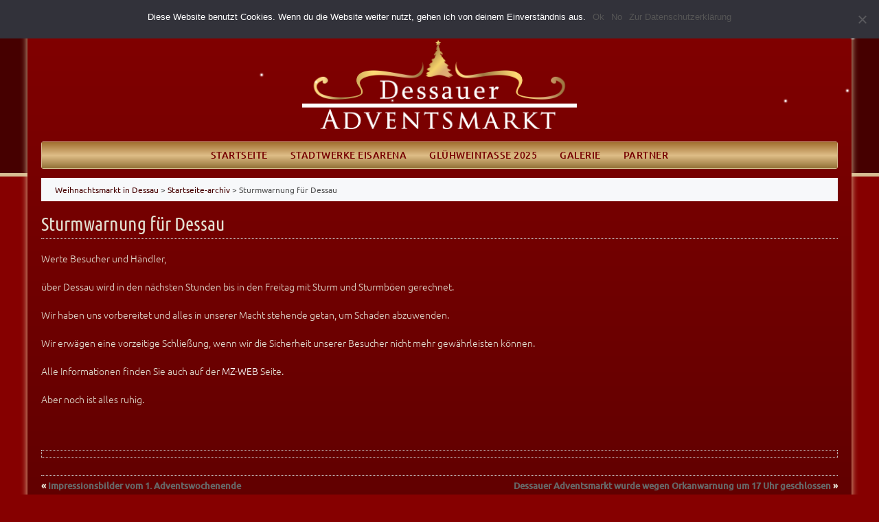

--- FILE ---
content_type: text/html; charset=UTF-8
request_url: https://dessauer-adventsmarkt.de/sturmwarnung-fuer-dessau/
body_size: 9692
content:
<!DOCTYPE HTML>
<html xmlns="http://www.w3.org/1999/xhtml" lang="de">
<head>
<meta http-equiv="Content-Type" content="text/html; charset=UTF-8" />
<meta http-equiv="X-UA-Compatible" content="IE=edge" />
<meta name="viewport" content="width=device-width, initial-scale=1" />
<link rel="pingback" href="https://dessauer-adventsmarkt.de/wordpress/xmlrpc.php" />
<title>Sturmwarnung für Dessau &#8211; Weihnachtsmarkt in Dessau</title>
<meta name='robots' content='max-image-preview:large' />
	<style>img:is([sizes="auto" i], [sizes^="auto," i]) { contain-intrinsic-size: 3000px 1500px }</style>
	<link rel="alternate" type="application/rss+xml" title="Weihnachtsmarkt in Dessau &raquo; Feed" href="https://dessauer-adventsmarkt.de/feed/" />
<link rel="alternate" type="application/rss+xml" title="Weihnachtsmarkt in Dessau &raquo; Kommentar-Feed" href="https://dessauer-adventsmarkt.de/comments/feed/" />

<script>
var MP3jPLAYLISTS = [];
var MP3jPLAYERS = [];
</script>
<link rel="alternate" type="application/rss+xml" title="Weihnachtsmarkt in Dessau &raquo; Sturmwarnung für Dessau Kommentar-Feed" href="https://dessauer-adventsmarkt.de/sturmwarnung-fuer-dessau/feed/" />
<script type="text/javascript">
/* <![CDATA[ */
window._wpemojiSettings = {"baseUrl":"https:\/\/s.w.org\/images\/core\/emoji\/15.1.0\/72x72\/","ext":".png","svgUrl":"https:\/\/s.w.org\/images\/core\/emoji\/15.1.0\/svg\/","svgExt":".svg","source":{"concatemoji":"https:\/\/dessauer-adventsmarkt.de\/wordpress\/wp-includes\/js\/wp-emoji-release.min.js?ver=6.8.1"}};
/*! This file is auto-generated */
!function(i,n){var o,s,e;function c(e){try{var t={supportTests:e,timestamp:(new Date).valueOf()};sessionStorage.setItem(o,JSON.stringify(t))}catch(e){}}function p(e,t,n){e.clearRect(0,0,e.canvas.width,e.canvas.height),e.fillText(t,0,0);var t=new Uint32Array(e.getImageData(0,0,e.canvas.width,e.canvas.height).data),r=(e.clearRect(0,0,e.canvas.width,e.canvas.height),e.fillText(n,0,0),new Uint32Array(e.getImageData(0,0,e.canvas.width,e.canvas.height).data));return t.every(function(e,t){return e===r[t]})}function u(e,t,n){switch(t){case"flag":return n(e,"\ud83c\udff3\ufe0f\u200d\u26a7\ufe0f","\ud83c\udff3\ufe0f\u200b\u26a7\ufe0f")?!1:!n(e,"\ud83c\uddfa\ud83c\uddf3","\ud83c\uddfa\u200b\ud83c\uddf3")&&!n(e,"\ud83c\udff4\udb40\udc67\udb40\udc62\udb40\udc65\udb40\udc6e\udb40\udc67\udb40\udc7f","\ud83c\udff4\u200b\udb40\udc67\u200b\udb40\udc62\u200b\udb40\udc65\u200b\udb40\udc6e\u200b\udb40\udc67\u200b\udb40\udc7f");case"emoji":return!n(e,"\ud83d\udc26\u200d\ud83d\udd25","\ud83d\udc26\u200b\ud83d\udd25")}return!1}function f(e,t,n){var r="undefined"!=typeof WorkerGlobalScope&&self instanceof WorkerGlobalScope?new OffscreenCanvas(300,150):i.createElement("canvas"),a=r.getContext("2d",{willReadFrequently:!0}),o=(a.textBaseline="top",a.font="600 32px Arial",{});return e.forEach(function(e){o[e]=t(a,e,n)}),o}function t(e){var t=i.createElement("script");t.src=e,t.defer=!0,i.head.appendChild(t)}"undefined"!=typeof Promise&&(o="wpEmojiSettingsSupports",s=["flag","emoji"],n.supports={everything:!0,everythingExceptFlag:!0},e=new Promise(function(e){i.addEventListener("DOMContentLoaded",e,{once:!0})}),new Promise(function(t){var n=function(){try{var e=JSON.parse(sessionStorage.getItem(o));if("object"==typeof e&&"number"==typeof e.timestamp&&(new Date).valueOf()<e.timestamp+604800&&"object"==typeof e.supportTests)return e.supportTests}catch(e){}return null}();if(!n){if("undefined"!=typeof Worker&&"undefined"!=typeof OffscreenCanvas&&"undefined"!=typeof URL&&URL.createObjectURL&&"undefined"!=typeof Blob)try{var e="postMessage("+f.toString()+"("+[JSON.stringify(s),u.toString(),p.toString()].join(",")+"));",r=new Blob([e],{type:"text/javascript"}),a=new Worker(URL.createObjectURL(r),{name:"wpTestEmojiSupports"});return void(a.onmessage=function(e){c(n=e.data),a.terminate(),t(n)})}catch(e){}c(n=f(s,u,p))}t(n)}).then(function(e){for(var t in e)n.supports[t]=e[t],n.supports.everything=n.supports.everything&&n.supports[t],"flag"!==t&&(n.supports.everythingExceptFlag=n.supports.everythingExceptFlag&&n.supports[t]);n.supports.everythingExceptFlag=n.supports.everythingExceptFlag&&!n.supports.flag,n.DOMReady=!1,n.readyCallback=function(){n.DOMReady=!0}}).then(function(){return e}).then(function(){var e;n.supports.everything||(n.readyCallback(),(e=n.source||{}).concatemoji?t(e.concatemoji):e.wpemoji&&e.twemoji&&(t(e.twemoji),t(e.wpemoji)))}))}((window,document),window._wpemojiSettings);
/* ]]> */
</script>
<link rel='stylesheet' id='cf7ic_style-css' href='https://dessauer-adventsmarkt.de/wordpress/wp-content/plugins/contact-form-7-image-captcha/css/cf7ic-style.css?ver=3.3.7' type='text/css' media='all' />
<link rel='stylesheet' id='h5ab-snow-flurry-css-css' href='https://dessauer-adventsmarkt.de/wordpress/wp-content/plugins/snow-flurry/css/h5ab-snow-flurry.css?ver=6.8.1' type='text/css' media='all' />
<style id='wp-emoji-styles-inline-css' type='text/css'>

	img.wp-smiley, img.emoji {
		display: inline !important;
		border: none !important;
		box-shadow: none !important;
		height: 1em !important;
		width: 1em !important;
		margin: 0 0.07em !important;
		vertical-align: -0.1em !important;
		background: none !important;
		padding: 0 !important;
	}
</style>
<link rel='stylesheet' id='wp-block-library-css' href='https://dessauer-adventsmarkt.de/wordpress/wp-includes/css/dist/block-library/style.min.css?ver=6.8.1' type='text/css' media='all' />
<style id='classic-theme-styles-inline-css' type='text/css'>
/*! This file is auto-generated */
.wp-block-button__link{color:#fff;background-color:#32373c;border-radius:9999px;box-shadow:none;text-decoration:none;padding:calc(.667em + 2px) calc(1.333em + 2px);font-size:1.125em}.wp-block-file__button{background:#32373c;color:#fff;text-decoration:none}
</style>
<style id='global-styles-inline-css' type='text/css'>
:root{--wp--preset--aspect-ratio--square: 1;--wp--preset--aspect-ratio--4-3: 4/3;--wp--preset--aspect-ratio--3-4: 3/4;--wp--preset--aspect-ratio--3-2: 3/2;--wp--preset--aspect-ratio--2-3: 2/3;--wp--preset--aspect-ratio--16-9: 16/9;--wp--preset--aspect-ratio--9-16: 9/16;--wp--preset--color--black: #000000;--wp--preset--color--cyan-bluish-gray: #abb8c3;--wp--preset--color--white: #ffffff;--wp--preset--color--pale-pink: #f78da7;--wp--preset--color--vivid-red: #cf2e2e;--wp--preset--color--luminous-vivid-orange: #ff6900;--wp--preset--color--luminous-vivid-amber: #fcb900;--wp--preset--color--light-green-cyan: #7bdcb5;--wp--preset--color--vivid-green-cyan: #00d084;--wp--preset--color--pale-cyan-blue: #8ed1fc;--wp--preset--color--vivid-cyan-blue: #0693e3;--wp--preset--color--vivid-purple: #9b51e0;--wp--preset--gradient--vivid-cyan-blue-to-vivid-purple: linear-gradient(135deg,rgba(6,147,227,1) 0%,rgb(155,81,224) 100%);--wp--preset--gradient--light-green-cyan-to-vivid-green-cyan: linear-gradient(135deg,rgb(122,220,180) 0%,rgb(0,208,130) 100%);--wp--preset--gradient--luminous-vivid-amber-to-luminous-vivid-orange: linear-gradient(135deg,rgba(252,185,0,1) 0%,rgba(255,105,0,1) 100%);--wp--preset--gradient--luminous-vivid-orange-to-vivid-red: linear-gradient(135deg,rgba(255,105,0,1) 0%,rgb(207,46,46) 100%);--wp--preset--gradient--very-light-gray-to-cyan-bluish-gray: linear-gradient(135deg,rgb(238,238,238) 0%,rgb(169,184,195) 100%);--wp--preset--gradient--cool-to-warm-spectrum: linear-gradient(135deg,rgb(74,234,220) 0%,rgb(151,120,209) 20%,rgb(207,42,186) 40%,rgb(238,44,130) 60%,rgb(251,105,98) 80%,rgb(254,248,76) 100%);--wp--preset--gradient--blush-light-purple: linear-gradient(135deg,rgb(255,206,236) 0%,rgb(152,150,240) 100%);--wp--preset--gradient--blush-bordeaux: linear-gradient(135deg,rgb(254,205,165) 0%,rgb(254,45,45) 50%,rgb(107,0,62) 100%);--wp--preset--gradient--luminous-dusk: linear-gradient(135deg,rgb(255,203,112) 0%,rgb(199,81,192) 50%,rgb(65,88,208) 100%);--wp--preset--gradient--pale-ocean: linear-gradient(135deg,rgb(255,245,203) 0%,rgb(182,227,212) 50%,rgb(51,167,181) 100%);--wp--preset--gradient--electric-grass: linear-gradient(135deg,rgb(202,248,128) 0%,rgb(113,206,126) 100%);--wp--preset--gradient--midnight: linear-gradient(135deg,rgb(2,3,129) 0%,rgb(40,116,252) 100%);--wp--preset--font-size--small: 13px;--wp--preset--font-size--medium: 20px;--wp--preset--font-size--large: 36px;--wp--preset--font-size--x-large: 42px;--wp--preset--spacing--20: 0.44rem;--wp--preset--spacing--30: 0.67rem;--wp--preset--spacing--40: 1rem;--wp--preset--spacing--50: 1.5rem;--wp--preset--spacing--60: 2.25rem;--wp--preset--spacing--70: 3.38rem;--wp--preset--spacing--80: 5.06rem;--wp--preset--shadow--natural: 6px 6px 9px rgba(0, 0, 0, 0.2);--wp--preset--shadow--deep: 12px 12px 50px rgba(0, 0, 0, 0.4);--wp--preset--shadow--sharp: 6px 6px 0px rgba(0, 0, 0, 0.2);--wp--preset--shadow--outlined: 6px 6px 0px -3px rgba(255, 255, 255, 1), 6px 6px rgba(0, 0, 0, 1);--wp--preset--shadow--crisp: 6px 6px 0px rgba(0, 0, 0, 1);}:where(.is-layout-flex){gap: 0.5em;}:where(.is-layout-grid){gap: 0.5em;}body .is-layout-flex{display: flex;}.is-layout-flex{flex-wrap: wrap;align-items: center;}.is-layout-flex > :is(*, div){margin: 0;}body .is-layout-grid{display: grid;}.is-layout-grid > :is(*, div){margin: 0;}:where(.wp-block-columns.is-layout-flex){gap: 2em;}:where(.wp-block-columns.is-layout-grid){gap: 2em;}:where(.wp-block-post-template.is-layout-flex){gap: 1.25em;}:where(.wp-block-post-template.is-layout-grid){gap: 1.25em;}.has-black-color{color: var(--wp--preset--color--black) !important;}.has-cyan-bluish-gray-color{color: var(--wp--preset--color--cyan-bluish-gray) !important;}.has-white-color{color: var(--wp--preset--color--white) !important;}.has-pale-pink-color{color: var(--wp--preset--color--pale-pink) !important;}.has-vivid-red-color{color: var(--wp--preset--color--vivid-red) !important;}.has-luminous-vivid-orange-color{color: var(--wp--preset--color--luminous-vivid-orange) !important;}.has-luminous-vivid-amber-color{color: var(--wp--preset--color--luminous-vivid-amber) !important;}.has-light-green-cyan-color{color: var(--wp--preset--color--light-green-cyan) !important;}.has-vivid-green-cyan-color{color: var(--wp--preset--color--vivid-green-cyan) !important;}.has-pale-cyan-blue-color{color: var(--wp--preset--color--pale-cyan-blue) !important;}.has-vivid-cyan-blue-color{color: var(--wp--preset--color--vivid-cyan-blue) !important;}.has-vivid-purple-color{color: var(--wp--preset--color--vivid-purple) !important;}.has-black-background-color{background-color: var(--wp--preset--color--black) !important;}.has-cyan-bluish-gray-background-color{background-color: var(--wp--preset--color--cyan-bluish-gray) !important;}.has-white-background-color{background-color: var(--wp--preset--color--white) !important;}.has-pale-pink-background-color{background-color: var(--wp--preset--color--pale-pink) !important;}.has-vivid-red-background-color{background-color: var(--wp--preset--color--vivid-red) !important;}.has-luminous-vivid-orange-background-color{background-color: var(--wp--preset--color--luminous-vivid-orange) !important;}.has-luminous-vivid-amber-background-color{background-color: var(--wp--preset--color--luminous-vivid-amber) !important;}.has-light-green-cyan-background-color{background-color: var(--wp--preset--color--light-green-cyan) !important;}.has-vivid-green-cyan-background-color{background-color: var(--wp--preset--color--vivid-green-cyan) !important;}.has-pale-cyan-blue-background-color{background-color: var(--wp--preset--color--pale-cyan-blue) !important;}.has-vivid-cyan-blue-background-color{background-color: var(--wp--preset--color--vivid-cyan-blue) !important;}.has-vivid-purple-background-color{background-color: var(--wp--preset--color--vivid-purple) !important;}.has-black-border-color{border-color: var(--wp--preset--color--black) !important;}.has-cyan-bluish-gray-border-color{border-color: var(--wp--preset--color--cyan-bluish-gray) !important;}.has-white-border-color{border-color: var(--wp--preset--color--white) !important;}.has-pale-pink-border-color{border-color: var(--wp--preset--color--pale-pink) !important;}.has-vivid-red-border-color{border-color: var(--wp--preset--color--vivid-red) !important;}.has-luminous-vivid-orange-border-color{border-color: var(--wp--preset--color--luminous-vivid-orange) !important;}.has-luminous-vivid-amber-border-color{border-color: var(--wp--preset--color--luminous-vivid-amber) !important;}.has-light-green-cyan-border-color{border-color: var(--wp--preset--color--light-green-cyan) !important;}.has-vivid-green-cyan-border-color{border-color: var(--wp--preset--color--vivid-green-cyan) !important;}.has-pale-cyan-blue-border-color{border-color: var(--wp--preset--color--pale-cyan-blue) !important;}.has-vivid-cyan-blue-border-color{border-color: var(--wp--preset--color--vivid-cyan-blue) !important;}.has-vivid-purple-border-color{border-color: var(--wp--preset--color--vivid-purple) !important;}.has-vivid-cyan-blue-to-vivid-purple-gradient-background{background: var(--wp--preset--gradient--vivid-cyan-blue-to-vivid-purple) !important;}.has-light-green-cyan-to-vivid-green-cyan-gradient-background{background: var(--wp--preset--gradient--light-green-cyan-to-vivid-green-cyan) !important;}.has-luminous-vivid-amber-to-luminous-vivid-orange-gradient-background{background: var(--wp--preset--gradient--luminous-vivid-amber-to-luminous-vivid-orange) !important;}.has-luminous-vivid-orange-to-vivid-red-gradient-background{background: var(--wp--preset--gradient--luminous-vivid-orange-to-vivid-red) !important;}.has-very-light-gray-to-cyan-bluish-gray-gradient-background{background: var(--wp--preset--gradient--very-light-gray-to-cyan-bluish-gray) !important;}.has-cool-to-warm-spectrum-gradient-background{background: var(--wp--preset--gradient--cool-to-warm-spectrum) !important;}.has-blush-light-purple-gradient-background{background: var(--wp--preset--gradient--blush-light-purple) !important;}.has-blush-bordeaux-gradient-background{background: var(--wp--preset--gradient--blush-bordeaux) !important;}.has-luminous-dusk-gradient-background{background: var(--wp--preset--gradient--luminous-dusk) !important;}.has-pale-ocean-gradient-background{background: var(--wp--preset--gradient--pale-ocean) !important;}.has-electric-grass-gradient-background{background: var(--wp--preset--gradient--electric-grass) !important;}.has-midnight-gradient-background{background: var(--wp--preset--gradient--midnight) !important;}.has-small-font-size{font-size: var(--wp--preset--font-size--small) !important;}.has-medium-font-size{font-size: var(--wp--preset--font-size--medium) !important;}.has-large-font-size{font-size: var(--wp--preset--font-size--large) !important;}.has-x-large-font-size{font-size: var(--wp--preset--font-size--x-large) !important;}
:where(.wp-block-post-template.is-layout-flex){gap: 1.25em;}:where(.wp-block-post-template.is-layout-grid){gap: 1.25em;}
:where(.wp-block-columns.is-layout-flex){gap: 2em;}:where(.wp-block-columns.is-layout-grid){gap: 2em;}
:root :where(.wp-block-pullquote){font-size: 1.5em;line-height: 1.6;}
</style>
<link rel='stylesheet' id='titan-adminbar-styles-css' href='https://dessauer-adventsmarkt.de/wordpress/wp-content/plugins/anti-spam/assets/css/admin-bar.css?ver=7.3.8' type='text/css' media='all' />
<link rel='stylesheet' id='contact-form-7-css' href='https://dessauer-adventsmarkt.de/wordpress/wp-content/plugins/contact-form-7/includes/css/styles.css?ver=6.0' type='text/css' media='all' />
<link rel='stylesheet' id='cookie-notice-front-css' href='https://dessauer-adventsmarkt.de/wordpress/wp-content/plugins/cookie-notice/css/front.min.css?ver=2.4.18' type='text/css' media='all' />
<link rel='stylesheet' id='responsive-lightbox-swipebox-css' href='https://dessauer-adventsmarkt.de/wordpress/wp-content/plugins/responsive-lightbox/assets/swipebox/swipebox.min.css?ver=2.4.8' type='text/css' media='all' />
<link rel='stylesheet' id='parent-style-css' href='https://dessauer-adventsmarkt.de/wordpress/wp-content/themes/bo-jura/style.css?ver=6.8.1' type='text/css' media='all' />
<link rel='stylesheet' id='themestyle-css' href='https://dessauer-adventsmarkt.de/wordpress/wp-content/themes/bo-jura-child/style.css?ver=1.5' type='text/css' media='all' />
<link rel='stylesheet' id='slickcss-css' href='https://dessauer-adventsmarkt.de/wordpress/wp-content/themes/bo-jura/css/slick.css?ver=1.0.1' type='text/css' media='all' />
<link rel='stylesheet' id='customstyle-css' href='https://dessauer-adventsmarkt.de/?custom-content=css&#038;ver=1.0.0' type='text/css' media='all' />
<link rel='stylesheet' id='dashicons-css' href='https://dessauer-adventsmarkt.de/wordpress/wp-includes/css/dashicons.min.css?ver=6.8.1' type='text/css' media='all' />
<link rel='stylesheet' id='thickbox-css' href='https://dessauer-adventsmarkt.de/wordpress/wp-includes/js/thickbox/thickbox.css?ver=6.8.1' type='text/css' media='all' />
<link rel='stylesheet' id='mimetypes-link-icons-css' href='https://dessauer-adventsmarkt.de/wordpress/wp-content/plugins/mimetypes-link-icons/css/style.php?cssvars=bXRsaV9oZWlnaHQ9MjQmbXRsaV9pbWFnZV90eXBlPXBuZyZtdGxpX2xlZnRvcnJpZ2h0PWxlZnQmYWN0aXZlX3R5cGVzPXBkZg%3D&#038;ver=3.0' type='text/css' media='all' />
<link rel='stylesheet' id='mp3-jplayer-css' href='https://dessauer-adventsmarkt.de/wordpress/wp-content/plugins/mp3-jplayer/css/dark.css?ver=2.7.3' type='text/css' media='all' />
<script type="text/javascript" src="https://dessauer-adventsmarkt.de/wordpress/wp-includes/js/jquery/jquery.min.js?ver=3.7.1" id="jquery-core-js"></script>
<script type="text/javascript" src="https://dessauer-adventsmarkt.de/wordpress/wp-includes/js/jquery/jquery-migrate.min.js?ver=3.4.1" id="jquery-migrate-js"></script>
<script type="text/javascript" src="https://dessauer-adventsmarkt.de/wordpress/wp-content/plugins/responsive-lightbox/assets/swipebox/jquery.swipebox.min.js?ver=2.4.8" id="responsive-lightbox-swipebox-js"></script>
<script type="text/javascript" src="https://dessauer-adventsmarkt.de/wordpress/wp-includes/js/underscore.min.js?ver=1.13.7" id="underscore-js"></script>
<script type="text/javascript" src="https://dessauer-adventsmarkt.de/wordpress/wp-content/plugins/responsive-lightbox/assets/infinitescroll/infinite-scroll.pkgd.min.js?ver=6.8.1" id="responsive-lightbox-infinite-scroll-js"></script>
<script type="text/javascript" id="responsive-lightbox-js-before">
/* <![CDATA[ */
var rlArgs = {"script":"swipebox","selector":"lightbox","customEvents":"","activeGalleries":true,"animation":true,"hideCloseButtonOnMobile":false,"removeBarsOnMobile":false,"hideBars":true,"hideBarsDelay":5000,"videoMaxWidth":1080,"useSVG":true,"loopAtEnd":false,"woocommerce_gallery":false,"ajaxurl":"https:\/\/dessauer-adventsmarkt.de\/wordpress\/wp-admin\/admin-ajax.php","nonce":"9cdc93e01e","preview":false,"postId":334,"scriptExtension":false};
/* ]]> */
</script>
<script type="text/javascript" src="https://dessauer-adventsmarkt.de/wordpress/wp-content/plugins/responsive-lightbox/js/front.js?ver=2.4.8" id="responsive-lightbox-js"></script>
<script type="text/javascript" src="https://dessauer-adventsmarkt.de/wordpress/wp-content/themes/bo-jura/js/viewportcheck.js?ver=1.0.2" id="wpc-js"></script>
<script type="text/javascript" src="https://dessauer-adventsmarkt.de/wordpress/wp-content/themes/bo-jura/js/isotope.js?ver=1.0.1" id="isotope-js"></script>
<link rel="https://api.w.org/" href="https://dessauer-adventsmarkt.de/wp-json/" /><link rel="alternate" title="JSON" type="application/json" href="https://dessauer-adventsmarkt.de/wp-json/wp/v2/posts/334" /><link rel="EditURI" type="application/rsd+xml" title="RSD" href="https://dessauer-adventsmarkt.de/wordpress/xmlrpc.php?rsd" />
<meta name="generator" content="WordPress 6.8.1" />
<link rel="canonical" href="https://dessauer-adventsmarkt.de/sturmwarnung-fuer-dessau/" />
<link rel='shortlink' href='https://dessauer-adventsmarkt.de/?p=334' />
<link rel="alternate" title="oEmbed (JSON)" type="application/json+oembed" href="https://dessauer-adventsmarkt.de/wp-json/oembed/1.0/embed?url=https%3A%2F%2Fdessauer-adventsmarkt.de%2Fsturmwarnung-fuer-dessau%2F" />
<link rel="alternate" title="oEmbed (XML)" type="text/xml+oembed" href="https://dessauer-adventsmarkt.de/wp-json/oembed/1.0/embed?url=https%3A%2F%2Fdessauer-adventsmarkt.de%2Fsturmwarnung-fuer-dessau%2F&#038;format=xml" />
<link rel="icon" href="https://dessauer-adventsmarkt.de/wordpress/wp-content/uploads/2013/12/30275aa5-d6da-421a-8013-904490ead223-16.ico" type="image/x-icon" />	<link rel="preconnect" href="https://fonts.googleapis.com">
	<link rel="preconnect" href="https://fonts.gstatic.com">
			<style type="text/css" id="wp-custom-css">
			.col-ttc p img {
	max-width: 100%;
	width: 100%;
	height: auto;
}		</style>
			<style id="egf-frontend-styles" type="text/css">
		p {} h1 {} h2 {} h3 {} h4 {} h5 {} h6 {} .logotitle, .logotitle a {} .pagetitle {} #topmenu ul {} .pbtext1, .pbtext2 {} 	</style>
	</head>
<body class="wp-singular post-template-default single single-post postid-334 single-format-standard wp-theme-bo-jura wp-child-theme-bo-jura-child cookies-not-set">
<a name="sc" id="sc"></a>
<div class="superwrap">
<div class="bgpattern" style="background:#460000 url(https://dessauer-adventsmarkt.de/wordpress/wp-content/themes/bo-jura/images/header/none.png); height:35%;"></div>
<section class="topline">
<div class="topline-content clearfix">
<div class="top-left">
<nav class="topline-menu" role="menu">
</nav><!-- eof menu -->
</div>
<div class="top-right">
<div class="topline-data">
<span><a href="tel:(0340) 52 10 146"><i class="icofont-phone-circle"></i>(0340) 52 10 146</a></span>
<span><a href="mailto:info@grillundimbissmerkel.de"><i class="icofont-envelope"></i>info@grillundimbissmerkel.de</a></span>
</div>   
</div>
</div>
</section>
<div class="wrapper">
<header id="header" >
<section class="content headercontent clearfix">
<div class="top-full">
<div class="logo logothumb">
<a href="https://dessauer-adventsmarkt.de/" title="Startseite"><img src="https://dessauer-adventsmarkt.de/wordpress/wp-content/uploads/2020/09/Logo-Dessauer-Adventsmarkt-2020l_WEIS.png" alt="" /></a>
</div><!-- eof logo -->
</div><!-- eof top-left -->
</section><!-- eof content -->
</header><!-- eof header -->
<section class="content headercontent clearfix">
<div class="fixed-second-menu">
<nav id="topmenu">
<div id="head-mobile"></div><div class="mobilebutton"></div>
<ul id="menu-hauptmenue" class=""><li id="menu-item-890" class="menu-item menu-item-type-custom menu-item-object-custom menu-item-home menu-item-890"><a href="https://dessauer-adventsmarkt.de/">Startseite</a></li>
<li id="menu-item-1250" class="menu-item menu-item-type-post_type menu-item-object-page menu-item-1250"><a href="https://dessauer-adventsmarkt.de/eisbahn-2022/">Stadtwerke EisArena</a></li>
<li id="menu-item-1246" class="menu-item menu-item-type-post_type menu-item-object-page menu-item-1246"><a href="https://dessauer-adventsmarkt.de/gluehweintasse-2022/">Glühweintasse 2025</a></li>
<li id="menu-item-507" class="menu-item menu-item-type-post_type menu-item-object-page menu-item-507"><a href="https://dessauer-adventsmarkt.de/galerie/">Galerie</a></li>
<li id="menu-item-19" class="menu-item menu-item-type-post_type menu-item-object-page menu-item-19"><a href="https://dessauer-adventsmarkt.de/partner/">Partner</a></li>
</ul></nav>
</div>
</section>
<script type="text/javascript" src="https://dessauer-adventsmarkt.de/wordpress/wp-content/themes/bo-jura/js/menu.js"></script>
<div class="pagetop">
<section class="content">
<div class="breadcrumb"><!-- Breadcrumb NavXT 7.3.1 -->
<span property="itemListElement" typeof="ListItem"><a property="item" typeof="WebPage" title="Gehe zu Weihnachtsmarkt in Dessau." href="https://dessauer-adventsmarkt.de" class="home" ><span property="name">Weihnachtsmarkt in Dessau</span></a><meta property="position" content="1"></span> &gt; <span property="itemListElement" typeof="ListItem"><a property="item" typeof="WebPage" title="Go to the Startseite-archiv Kategorie archives." href="https://dessauer-adventsmarkt.de/startseite-archiv/" class="taxonomy category" ><span property="name">Startseite-archiv</span></a><meta property="position" content="2"></span> &gt; <span property="itemListElement" typeof="ListItem"><span property="name" class="post post-post current-item">Sturmwarnung für Dessau</span><meta property="url" content="https://dessauer-adventsmarkt.de/sturmwarnung-fuer-dessau/"><meta property="position" content="3"></span></div>
<div class="clear"></div>
</section>
</div>

	


<div class="content page-content">
<div id="post-334" class="post-334 post type-post status-publish format-standard hentry category-startseite-archiv">
<header> <h1 class="pagetitle">Sturmwarnung für Dessau</h1> </header>  
 
        <article>  
      
<p>Werte Besucher und Händler,</p>
<p>über Dessau wird in den nächsten Stunden bis in den Freitag mit Sturm und Sturmböen gerechnet.</p>
<p>Wir haben uns vorbereitet und alles in unserer Macht stehende getan, um Schaden abzuwenden.</p>
<p>Wir erwägen eine vorzeitige Schließung, wenn wir die Sicherheit unserer Besucher nicht mehr gewährleisten können.</p>
<p>Alle Informationen finden Sie auch auf der <a href="https://www.mz-web.de/dessau-rosslau/wetter-anbinden--was-fliegen-koennte,20640938,25525040.html">MZ-WEB</a> Seite.</p>
<p>Aber noch ist alles ruhig.</p>
<p>&nbsp;</p>
           </article>
   
<div class="clear"></div>
<div class="meta-category">
 
</div>
                   
<div class="page-nav">
<div class="left"><strong>&laquo; <a href="https://dessauer-adventsmarkt.de/impressionsbilder-vom-1-adventswochenende/" rel="prev">Impressionsbilder vom 1. Adventswochenende</a></strong></div>
<div class="right"><strong><a href="https://dessauer-adventsmarkt.de/dessauer-adventsmarkt-wurde-wegen-orkanwarnung-um-17-uhr-geschlossen/" rel="next">Dessauer Adventsmarkt wurde wegen Orkanwarnung um 17 Uhr geschlossen</a> &raquo;</strong> </div>
<div class="clear"></div>
</div>

<div id="comments-box" >

	
	
		<div id="respond" class="comment-respond">
		<h2 id="reply-title" class="comment-reply-title">Hinterlassen Sie einen Kommentar <small><a rel="nofollow" id="cancel-comment-reply-link" href="/sturmwarnung-fuer-dessau/#respond" style="display:none;">Antworten abbrechen</a></small></h2><form action="https://dessauer-adventsmarkt.de/wordpress/wp-comments-post.php" method="post" id="commentform" class="comment-form"><p class="comment-notes">Sie müssen angemeldet sein, um einen Kommentar zu posten.&nbsp;Ihre E-Mail Adresse wird nicht veröffentlicht.</p><p class="comment-form-comment"><label for="comment">Kommentar <span class="required">*</span></label> <textarea id="comment" name="comment" cols="45" rows="8" maxlength="65525" required="required"></textarea></p><p class="comment-form-author"><label for="author">Name <span class="required">*</span></label> <input id="author" name="author" type="text" value="" size="30" maxlength="245" autocomplete="name" required="required" /></p>
<p class="comment-form-email"><label for="email">E-Mail <span class="required">*</span></label> <input id="email" name="email" type="text" value="" size="30" maxlength="100" autocomplete="email" required="required" /></p>
<p class="comment-form-url"><label for="url">Website</label> <input id="url" name="url" type="text" value="" size="30" maxlength="200" autocomplete="url" /></p>
<p class="comment-form-cookies-consent"><input id="wp-comment-cookies-consent" name="wp-comment-cookies-consent" type="checkbox" value="yes" /> <label for="wp-comment-cookies-consent">Meinen Namen, meine E-Mail-Adresse und meine Website in diesem Browser für die nächste Kommentierung speichern.</label></p>
<p class="form-submit"><input name="submit" type="submit" id="submit" class="submit" value="Kommentar abschicken" /> <input type='hidden' name='comment_post_ID' value='334' id='comment_post_ID' />
<input type='hidden' name='comment_parent' id='comment_parent' value='0' />
</p><!-- Anti-spam plugin wordpress.org/plugins/anti-spam/ --><div class="wantispam-required-fields"><input type="hidden" name="wantispam_t" class="wantispam-control wantispam-control-t" value="1769044943" /><div class="wantispam-group wantispam-group-q" style="clear: both;">
					<label>Current ye@r <span class="required">*</span></label>
					<input type="hidden" name="wantispam_a" class="wantispam-control wantispam-control-a" value="2026" />
					<input type="text" name="wantispam_q" class="wantispam-control wantispam-control-q" value="7.3.8" autocomplete="off" />
				  </div>
<div class="wantispam-group wantispam-group-e" style="display: none;">
					<label>Leave this field empty</label>
					<input type="text" name="wantispam_e_email_url_website" class="wantispam-control wantispam-control-e" value="" autocomplete="off" />
				  </div>
</div><!--\End Anti-spam plugin --></form>	</div><!-- #respond -->
	
</div><!-- .comments-area -->
</div><!-- eof col -->
</div><!-- eof post-->


</div><!-- eof content -->

<div id="gototop"><a href="#sc" ><i class="icon-angle-double-up"></i></a></div>
</div><!-- eof wrap -->

<div class="footer">
<div class="footercontent">
<footer class="clearfix">
<div class="col-ohc">
<nav class="footermenu" role="menu">
<div class="menu-footer-container"><ul id="menu-footer" class=""><li id="menu-item-181" class="menu-item menu-item-type-custom menu-item-object-custom menu-item-181"><a href="https://dessauer-adventsmarkt.de/Kontakt/">Kontakt</a></li>
<li id="menu-item-180" class="menu-item menu-item-type-custom menu-item-object-custom menu-item-180"><a href="https://dessauer-adventsmarkt.de/Impressum/">Impressum</a></li>
<li id="menu-item-1102" class="menu-item menu-item-type-post_type menu-item-object-page menu-item-1102"><a href="https://dessauer-adventsmarkt.de/datenschutz/">Datenschutz</a></li>
</ul></div></nav><!-- eof menu -->
</div>
<div class="col-ohc cr"><div class="bottomline">&copy; 2026 | Weihnachtsmarkt in Dessau - Advents- &amp; Weihnachtsmarkt Dessau</div></div>
</footer>
</div>
</div>


</div><!-- eof superwrap -->

<script type="text/javascript">
if(jQuery('body').hasClass('single-teammember')) {
jQuery('#topmenu ul li').filter('.team').addClass('current-menu-item');
jQuery('#topmenu ul li').filter('.blog').removeClass('current_page_parent');
} 
if(jQuery('body').hasClass('single-workarea')) {
jQuery('#topmenu ul li').filter('.fach').addClass('current-menu-item');
jQuery('#topmenu ul li').filter('.blog').removeClass('current_page_parent');
} 
</script>
		<script type="speculationrules">
{"prefetch":[{"source":"document","where":{"and":[{"href_matches":"\/*"},{"not":{"href_matches":["\/wordpress\/wp-*.php","\/wordpress\/wp-admin\/*","\/wordpress\/wp-content\/uploads\/*","\/wordpress\/wp-content\/*","\/wordpress\/wp-content\/plugins\/*","\/wordpress\/wp-content\/themes\/bo-jura-child\/*","\/wordpress\/wp-content\/themes\/bo-jura\/*","\/*\\?(.+)"]}},{"not":{"selector_matches":"a[rel~=\"nofollow\"]"}},{"not":{"selector_matches":".no-prefetch, .no-prefetch a"}}]},"eagerness":"conservative"}]}
</script>
<script type="text/javascript" src="https://dessauer-adventsmarkt.de/wordpress/wp-content/plugins/snow-flurry/js/h5ab-snow-flurry.min.js?ver=6.8.1" id="h5ab-snow-flurry-script-js"></script>
<script type="text/javascript" id="h5ab-snow-flurry-activate-js-extra">
/* <![CDATA[ */
var sf_variable = {"maxSize":"5","numberOfFlakes":"25","minSpeed":"10","maxSpeed":"15","color":"#fff","timeout":"0"};
/* ]]> */
</script>
<script type="text/javascript" src="https://dessauer-adventsmarkt.de/wordpress/wp-content/plugins/snow-flurry/js/h5ab-snow-flurry-activate.js?ver=6.8.1" id="h5ab-snow-flurry-activate-js"></script>
<script type="text/javascript" src="https://dessauer-adventsmarkt.de/wordpress/wp-content/plugins/anti-spam/assets/js/anti-spam.js?ver=7.3.8" id="anti-spam-script-js"></script>
<script type="text/javascript" src="https://dessauer-adventsmarkt.de/wordpress/wp-includes/js/dist/hooks.min.js?ver=4d63a3d491d11ffd8ac6" id="wp-hooks-js"></script>
<script type="text/javascript" src="https://dessauer-adventsmarkt.de/wordpress/wp-includes/js/dist/i18n.min.js?ver=5e580eb46a90c2b997e6" id="wp-i18n-js"></script>
<script type="text/javascript" id="wp-i18n-js-after">
/* <![CDATA[ */
wp.i18n.setLocaleData( { 'text direction\u0004ltr': [ 'ltr' ] } );
/* ]]> */
</script>
<script type="text/javascript" src="https://dessauer-adventsmarkt.de/wordpress/wp-content/plugins/contact-form-7/includes/swv/js/index.js?ver=6.0" id="swv-js"></script>
<script type="text/javascript" id="contact-form-7-js-translations">
/* <![CDATA[ */
( function( domain, translations ) {
	var localeData = translations.locale_data[ domain ] || translations.locale_data.messages;
	localeData[""].domain = domain;
	wp.i18n.setLocaleData( localeData, domain );
} )( "contact-form-7", {"translation-revision-date":"2024-11-18 03:02:02+0000","generator":"GlotPress\/4.0.1","domain":"messages","locale_data":{"messages":{"":{"domain":"messages","plural-forms":"nplurals=2; plural=n != 1;","lang":"de"},"This contact form is placed in the wrong place.":["Dieses Kontaktformular wurde an der falschen Stelle platziert."],"Error:":["Fehler:"]}},"comment":{"reference":"includes\/js\/index.js"}} );
/* ]]> */
</script>
<script type="text/javascript" id="contact-form-7-js-before">
/* <![CDATA[ */
var wpcf7 = {
    "api": {
        "root": "https:\/\/dessauer-adventsmarkt.de\/wp-json\/",
        "namespace": "contact-form-7\/v1"
    }
};
/* ]]> */
</script>
<script type="text/javascript" src="https://dessauer-adventsmarkt.de/wordpress/wp-content/plugins/contact-form-7/includes/js/index.js?ver=6.0" id="contact-form-7-js"></script>
<script type="text/javascript" id="cookie-notice-front-js-before">
/* <![CDATA[ */
var cnArgs = {"ajaxUrl":"https:\/\/dessauer-adventsmarkt.de\/wordpress\/wp-admin\/admin-ajax.php","nonce":"c5dedaaed0","hideEffect":"fade","position":"top","onScroll":false,"onScrollOffset":100,"onClick":true,"cookieName":"cookie_notice_accepted","cookieTime":604800,"cookieTimeRejected":604800,"globalCookie":false,"redirection":false,"cache":false,"revokeCookies":true,"revokeCookiesOpt":"automatic"};
/* ]]> */
</script>
<script type="text/javascript" src="https://dessauer-adventsmarkt.de/wordpress/wp-content/plugins/cookie-notice/js/front.min.js?ver=2.4.18" id="cookie-notice-front-js"></script>
<script type="text/javascript" src="https://dessauer-adventsmarkt.de/wordpress/wp-includes/js/jquery/ui/core.min.js?ver=1.13.3" id="jquery-ui-core-js"></script>
<script type="text/javascript" id="thickbox-js-extra">
/* <![CDATA[ */
var thickboxL10n = {"next":"N\u00e4chste >","prev":"< Vorherige","image":"Bild","of":"von","close":"Schlie\u00dfen","noiframes":"Diese Funktion ben\u00f6tigt iframes. Du hast jedoch iframes deaktiviert oder dein Browser unterst\u00fctzt diese nicht.","loadingAnimation":"https:\/\/dessauer-adventsmarkt.de\/wordpress\/wp-includes\/js\/thickbox\/loadingAnimation.gif"};
/* ]]> */
</script>
<script type="text/javascript" src="https://dessauer-adventsmarkt.de/wordpress/wp-includes/js/thickbox/thickbox.js?ver=3.1-20121105" id="thickbox-js"></script>
<script type="text/javascript" src="https://dessauer-adventsmarkt.de/wordpress/wp-content/themes/bo-jura/js/script.js?ver=1.0.1" id="script-js"></script>
<script type="text/javascript" src="https://dessauer-adventsmarkt.de/wordpress/wp-content/themes/bo-jura/js/imagesLoaded.js?ver=1.0.1" id="imageLoad-js"></script>
<script type="text/javascript" id="mimetypes-link-icons-js-extra">
/* <![CDATA[ */
var i18n_mtli = {"hidethings":"1","enable_async":"","enable_async_debug":"","avoid_selector":".wp-caption"};
/* ]]> */
</script>
<script type="text/javascript" src="https://dessauer-adventsmarkt.de/wordpress/wp-content/plugins/mimetypes-link-icons/js/mtli-str-replace.min.js?ver=3.1.0" id="mimetypes-link-icons-js"></script>

		<!-- Cookie Notice plugin v2.4.18 by Hu-manity.co https://hu-manity.co/ -->
		<div id="cookie-notice" role="dialog" class="cookie-notice-hidden cookie-revoke-hidden cn-position-top" aria-label="Cookie Notice" style="background-color: rgba(50,50,58,1);"><div class="cookie-notice-container" style="color: #fff"><span id="cn-notice-text" class="cn-text-container">Diese Website benutzt Cookies. Wenn du die Website weiter nutzt, gehen ich von deinem Einverständnis aus.</span><span id="cn-notice-buttons" class="cn-buttons-container"><a href="#" id="cn-accept-cookie" data-cookie-set="accept" class="cn-set-cookie cn-button cn-button-custom button" aria-label="Ok">Ok</a><a href="#" id="cn-refuse-cookie" data-cookie-set="refuse" class="cn-set-cookie cn-button cn-button-custom button" aria-label="No">No</a><a href="https://dessauer-adventsmarkt.de/datenschutz/" target="_blank" id="cn-more-info" class="cn-more-info cn-button cn-button-custom button" aria-label="Zur Datenschutzerklärung">Zur Datenschutzerklärung</a></span><span id="cn-close-notice" data-cookie-set="accept" class="cn-close-icon" title="No"></span></div>
			<div class="cookie-revoke-container" style="color: #fff"><span id="cn-revoke-text" class="cn-text-container">Du kannst deine Zustimmung jederzeit widerrufen, indem du den den Button „Zustimmung widerrufen“ klickst.</span><span id="cn-revoke-buttons" class="cn-buttons-container"><a href="#" class="cn-revoke-cookie cn-button cn-button-custom button" aria-label="Revoke Cookies">Revoke Cookies</a></span>
			</div>
		</div>
		<!-- / Cookie Notice plugin --></body>
</html>


--- FILE ---
content_type: text/css
request_url: https://dessauer-adventsmarkt.de/wordpress/wp-content/themes/bo-jura-child/style.css?ver=1.5
body_size: 166
content:
/*
Theme Name: Dessauer Advendsmarkt (BO-Jura)
Description: Childtheme von BO-Jura
Author: Jing Zhou
Author URI: http://www.lk-service.com
Template: bo-jura
Version: 1.0
Tags:
*/

--- FILE ---
content_type: text/css;charset=UTF-8
request_url: https://dessauer-adventsmarkt.de/?custom-content=css&ver=1.0.0
body_size: 1538
content:
p a, li a,
#tabContainer #tabitems li a:hover,
#tabContainer #tabitems li a.active,
.breadcrumb a,
article table a,
.tab-box  ul.tabber li a:hover,
.tab-box  ul.tabber li a.active,
.more-link,
.postmeta a,
.post-more,
.meta-category a,
#sidebar ul li:hover:before, #sidebar ul li.current_page_item:before, #sidebar ul li.current-menu-item:before, #sidebar ul li:hover > a,
#sidebar ul li.current_page_item > a, #sidebar ul li.current-menu-item > a,
#sidebar ul li.current-cat > a, #sidebar ul li.current-cat:before, 
.page-nav a:hover,
.postmeta a:hover,
#sidebar .profilebox ul li a 
{color:#460000;}

a.opensearch,
a.boxbutton,
.post-nav .current,
.blog-meta-tag a,
.allposts a,
.wpcf7 .wpcf7-submit, 
#respond input#submit,
.notfoundsearch input#searchsubmit,
.content-button a,
.recright,
.sidebarbox input#searchsubmit,
.toggle-headline.arr h4:before,.toggle-headline h4:before,
#filters button:hover, #filters .is-checked,
.blog-meta-tag a,
#topmenu > ul > li.has-sub:hover > a:after,
#topmenu > ul > li.has-sub:hover > a:before,
#topmenu ul ul li.has-sub:hover > a:after,
#topmenu ul ul li.has-sub:hover > a:before,
.wahomebox:hover i
{background:#460000;} 
#triangleright { border-right: 50px solid #460000;}

.logotitle,
.logotitle a,
.logosubtitle
{color:#860000;}

.footer,
.recleft,
.postdate 
{background:#860000; }

#topmenu{border-top:1px solid #575D65; border-bottom:1px solid #575D65; }
#triangleleft { border-left: 50px solid #860000; }

.wpcf7 .wpcf7-submit:hover, #respond input#submit:hover,
.notfoundsearch input#searchsubmit:hover,
.boxbutton:hover,
.content-button a:hover,
.blog-meta-tag a:hover
{background:#575D65; }

#sidebar ul li .post-date,
.slick-prev:before, .slick-next:before,
.postmeta, .post-more:hover {color:#575D65;}

#topmenu ul li:hover a,#topmenu ul li.active a, #topmenu ul li.current_page_parent a, #topmenu ul li.current_page_ancestor a {color:#460000;}
#topmenu ul li:hover ul li a {color:#525252;}
#topmenu ul li ul li:hover a {color:#460000;}
#topmenu ul li ul li:hover ul li a {color:#525252;}
#topmenu ul li ul li ul li:hover a {color:#460000;}
#topmenu ul li ul li.active a, #topmenu ul li ul li.current_page_parent a, #topmenu ul li ul li.current_page_ancestor a {color:#460000;}
#topmenu ul li ul li ul li.active a, #topmenu ul li ul li ul li.current_page_parent a, #topmenu ul li ul li ul li.current_page_ancestor a {color:#460000;}


body, 
h2 a, h3 a, h2 a:hover, h3 a:hover,
#sidebar ul li a, .teaserbox a
 { color:#e3dfd1; }
  p a, li a { color:#ffffff; }
 
body { background-image:none !important;}

 
body { background-color:#860000; }

.logo  {max-width:400px ;}



.bgpattern {
border-bottom: 5px solid #d7bd92;
}

#gototop, #gototop:hover {
background: rgba(70,0,0,.8);
}

.logo {
margin: 0 auto;
}

hr {
margin: 0;
}

.wrapper {
box-shadow: 0 0 10px #e8d0a7;
border-radius: 5px;
background: rgba(129,0,0,1);
background: -moz-linear-gradient(top, rgba(129,0,0,1) 0%, rgba(64,0,0,1) 100%);
background: -webkit-gradient(left top, left bottom, color-stop(0%, rgba(129,0,0,1)), color-stop(100%, rgba(64,0,0,1)));
background: -webkit-linear-gradient(top, rgba(129,0,0,1) 0%, rgba(64,0,0,1) 100%);
background: -o-linear-gradient(top, rgba(129,0,0,1) 0%, rgba(64,0,0,1) 100%);
background: -ms-linear-gradient(top, rgba(129,0,0,1) 0%, rgba(64,0,0,1) 100%);
background: linear-gradient(to bottom, rgba(129,0,0,1) 0%, rgba(64,0,0,1) 100%);
filter: progid:DXImageTransform.Microsoft.gradient( startColorstr='#810000', endColorstr='#400000', GradientType=0 );
}

#menu-hauptmenue {
background: rgba(162,111,48,1);
background: -moz-linear-gradient(top, rgba(162,111,48,1) 0%, rgba(222,189,135,1) 51%, rgba(148,114,56,1) 99%, rgba(232,209,167,1) 100%);
background: -webkit-gradient(left top, left bottom, color-stop(0%, rgba(162,111,48,1)), color-stop(51%, rgba(222,189,135,1)), color-stop(99%, rgba(148,114,56,1)), color-stop(100%, rgba(232,209,167,1)));
background: -webkit-linear-gradient(top, rgba(162,111,48,1) 0%, rgba(222,189,135,1) 51%, rgba(148,114,56,1) 99%, rgba(232,209,167,1) 100%);
background: -o-linear-gradient(top, rgba(162,111,48,1) 0%, rgba(222,189,135,1) 51%, rgba(148,114,56,1) 99%, rgba(232,209,167,1) 100%);
background: -ms-linear-gradient(top, rgba(162,111,48,1) 0%, rgba(222,189,135,1) 51%, rgba(148,114,56,1) 99%, rgba(232,209,167,1) 100%);
background: linear-gradient(to bottom, rgba(162,111,48,1) 0%, rgba(222,189,135,1) 51%, rgba(148,114,56,1) 99%, rgba(232,209,167,1) 100%);
filter: progid:DXImageTransform.Microsoft.gradient( startColorstr='#a26f30', endColorstr='#e8d1a7', GradientType=0 );
}

#topmenu {
border: 1px solid #d7bd92;
    border-radius: 3px;
}

#topmenu ul li a {
color: #750000;
}

#topmenu ul li a:hover {
color: #c90000;
}

#topmenu ul ul li {
background: #d7bd92;
}

#topmenu ul ul li a {
color: #000!important;
}

#topmenu ul ul li a:hover {
color: #c90000!important;
}

#topmenu > ul > li.has-sub > a:before, #topmenu > ul > li.has-sub > a:after {
background: #750000;
}

#topmenu > ul > li.has-sub > a:before:hover, #topmenu > ul > li.has-sub > a:after:hover {
background: #c90000;
}

#sidebar .sidebarbox{
background: rgba(162,111,48,1);
background: -moz-linear-gradient(top, rgba(162,111,48,1) 0%, rgba(222,189,135,1) 51%, rgba(148,114,56,1) 99%, rgba(232,209,167,1) 100%);
background: -webkit-gradient(left top, left bottom, color-stop(0%, rgba(162,111,48,1)), color-stop(51%, rgba(222,189,135,1)), color-stop(99%, rgba(148,114,56,1)), color-stop(100%, rgba(232,209,167,1)));
background: -webkit-linear-gradient(top, rgba(162,111,48,1) 0%, rgba(222,189,135,1) 51%, rgba(148,114,56,1) 99%, rgba(232,209,167,1) 100%);
background: -o-linear-gradient(top, rgba(162,111,48,1) 0%, rgba(222,189,135,1) 51%, rgba(148,114,56,1) 99%, rgba(232,209,167,1) 100%);
background: -ms-linear-gradient(top, rgba(162,111,48,1) 0%, rgba(222,189,135,1) 51%, rgba(148,114,56,1) 99%, rgba(232,209,167,1) 100%);
background: linear-gradient(to bottom, rgba(162,111,48,1) 0%, rgba(222,189,135,1) 51%, rgba(148,114,56,1) 99%, rgba(232,209,167,1) 100%);
filter: progid:DXImageTransform.Microsoft.gradient( startColorstr='#a26f30', endColorstr='#e8d1a7', GradientType=0 );
border-radius: 5px;
padding: 5px 10px;
}

#sidebar {
background: transparent;
padding: 0;
}

.widgettitle {
color: #860000;
text-align: center;
}

.sidebarbox input#searchsubmit {
padding: 7px;
}

.post-nav .current {
background: #860000!important;
}

.post-nav .page-numbers {
background: #d7bd92;
}

.page-numbers.dots {
color: #575D65;
}
.post-nav .page-numbers:hover, .page-numbers.dots:hover {
background: #860000;
color: #fff;
}

.footer {
box-shadow: 0 0 0 0;
-webkit-box-shadow: 0 0 0 0;
z-index: 1;
}

article iframe {
border: 0;
}

code {
background: transparent;
}

/* .gallery img, .gallery a:hover img, .gallery img:hover {
border: 0;
} */

.gallery img {
padding: 0;
}

.choice-content p {
color: #fff;
}

--- FILE ---
content_type: text/javascript
request_url: https://dessauer-adventsmarkt.de/wordpress/wp-content/themes/bo-jura/js/script.js?ver=1.0.1
body_size: 696
content:
jQuery(document).ready(function($) {
	"use strict";



// ================= searchbox


$('.opensearch').click( function() {
$('.searchbox').toggle();
$(this).toggleClass('open');
}); 
$('.close').click( function() {
$('.searchbox').hide();
}); 		

jQuery(".blocks-gallery-item img").parent("a").addClass("thickbox");
jQuery(".blocks-gallery-item img").parent("a").attr('rel', 'gallery');
jQuery('figure.thickbox').find('a').addClass('thickbox');	
jQuery('figure.thickbox').find('a').attr('rel','gallery');	
	
// ===========  toggle - accordion


$('.toggle-more').hide();
// $('.toggle-box .toggle-more:first').show();
// $('.toggle-headline:first').addClass('arr');
$('.toggle-headline').click(function() {
$(this).next().slideToggle();
$(this).toggleClass('arr');
  });
  

$(".panel").hide();
$(".panel:first").show();
$(".tab-box ul.tabber li:first-child a").addClass('active');
$(".tab-box ul.tabber li a ").click(function(){
var activeTab = $(this).attr("href"); 
$(".tab-box ul.tabber li a").removeClass("active"); 
$(this).addClass("active"); 
$(".panel").hide(); 
$(activeTab).show(); 
return false;
});

// =========== go to top

$(function() {
$('#gototop a[href*="#"]:not([href="#"])').click(function() {
if (location.pathname.replace(/^\//,'') === this.pathname.replace(/^\//,'') && location.hostname === this.hostname) {
var target = $(this.hash);
target = target.length ? target : $('[name=' + this.hash.slice(1) +']');
if (target.length) {
$('html,body').animate({
scrollTop: target.offset().top
}, 800);
return false;
}
}
});
});

$(function () {
$(window).scroll(function () {
if ($(this).scrollTop() > 350) {
$('#gototop').fadeIn();
} else {
$('#gototop').fadeOut();
}
});
});
});

